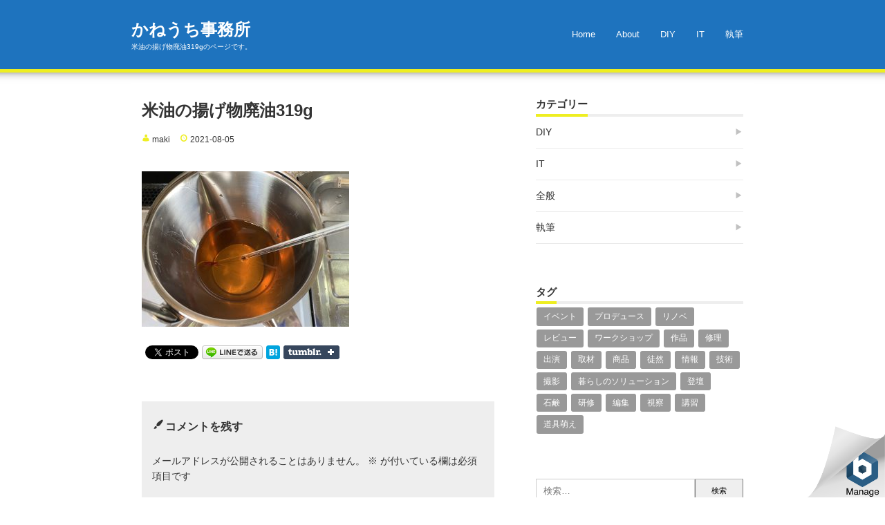

--- FILE ---
content_type: text/html; charset=UTF-8
request_url: https://www.kaneuchi-office.jp/archives/1222/%E7%B1%B3%E6%B2%B9%E3%81%AE%E6%8F%9A%E3%81%92%E7%89%A9%E5%BB%83%E6%B2%B9319g-2
body_size: 12728
content:
<!DOCTYPE html>
<html lang="ja" prefix="og: https://ogp.me/ns#">
<head>
<meta charset="UTF-8"/>
<meta name="viewport" content="width=device-width,initial-scale=1"/>
<title>米油の揚げ物廃油319g | かねうち事務所</title>

		<!-- All in One SEO 4.1.5.3 -->
		<meta name="description" content="米油の揚げ物廃油319g"/>
		<meta name="robots" content="max-image-preview:large"/>
		<meta property="og:locale" content="ja_JP"/>
		<meta property="og:site_name" content="かねうち事務所 | Play loud, sing beautifully!!"/>
		<meta property="og:type" content="article"/>
		<meta property="og:title" content="米油の揚げ物廃油319g | かねうち事務所"/>
		<meta property="article:published_time" content="2021-08-05T14:56:03+00:00"/>
		<meta property="article:modified_time" content="2021-08-05T14:56:03+00:00"/>
		<meta name="twitter:card" content="summary"/>
		<meta name="twitter:domain" content="www.kaneuchi-office.jp"/>
		<meta name="twitter:title" content="米油の揚げ物廃油319g | かねうち事務所"/>
		<script type="application/ld+json" class="aioseo-schema">
			{"@context":"https:\/\/schema.org","@graph":[{"@type":"WebSite","@id":"https:\/\/www.kaneuchi-office.jp\/#website","url":"https:\/\/www.kaneuchi-office.jp\/","name":"\u304b\u306d\u3046\u3061\u4e8b\u52d9\u6240","description":"Play loud, sing beautifully!!","inLanguage":"ja","publisher":{"@id":"https:\/\/www.kaneuchi-office.jp\/#organization"}},{"@type":"Organization","@id":"https:\/\/www.kaneuchi-office.jp\/#organization","name":"\u304b\u306d\u3046\u3061\u4e8b\u52d9\u6240","url":"https:\/\/www.kaneuchi-office.jp\/"},{"@type":"BreadcrumbList","@id":"https:\/\/www.kaneuchi-office.jp\/archives\/1222\/%e7%b1%b3%e6%b2%b9%e3%81%ae%e6%8f%9a%e3%81%92%e7%89%a9%e5%bb%83%e6%b2%b9319g-2#breadcrumblist","itemListElement":[{"@type":"ListItem","@id":"https:\/\/www.kaneuchi-office.jp\/#listItem","position":1,"item":{"@type":"WebPage","@id":"https:\/\/www.kaneuchi-office.jp\/","name":"\u30db\u30fc\u30e0","description":"Play loud, sing beautifully!!","url":"https:\/\/www.kaneuchi-office.jp\/"},"nextItem":"https:\/\/www.kaneuchi-office.jp\/archives\/1222\/%e7%b1%b3%e6%b2%b9%e3%81%ae%e6%8f%9a%e3%81%92%e7%89%a9%e5%bb%83%e6%b2%b9319g-2#listItem"},{"@type":"ListItem","@id":"https:\/\/www.kaneuchi-office.jp\/archives\/1222\/%e7%b1%b3%e6%b2%b9%e3%81%ae%e6%8f%9a%e3%81%92%e7%89%a9%e5%bb%83%e6%b2%b9319g-2#listItem","position":2,"item":{"@type":"WebPage","@id":"https:\/\/www.kaneuchi-office.jp\/archives\/1222\/%e7%b1%b3%e6%b2%b9%e3%81%ae%e6%8f%9a%e3%81%92%e7%89%a9%e5%bb%83%e6%b2%b9319g-2","name":"\u7c73\u6cb9\u306e\u63da\u3052\u7269\u5ec3\u6cb9319g","description":"\u7c73\u6cb9\u306e\u63da\u3052\u7269\u5ec3\u6cb9319g","url":"https:\/\/www.kaneuchi-office.jp\/archives\/1222\/%e7%b1%b3%e6%b2%b9%e3%81%ae%e6%8f%9a%e3%81%92%e7%89%a9%e5%bb%83%e6%b2%b9319g-2"},"previousItem":"https:\/\/www.kaneuchi-office.jp\/#listItem"}]},{"@type":"Person","@id":"https:\/\/www.kaneuchi-office.jp\/archives\/author\/maki#author","url":"https:\/\/www.kaneuchi-office.jp\/archives\/author\/maki","name":"Maki Kaneuchi","image":{"@type":"ImageObject","@id":"https:\/\/www.kaneuchi-office.jp\/archives\/1222\/%e7%b1%b3%e6%b2%b9%e3%81%ae%e6%8f%9a%e3%81%92%e7%89%a9%e5%bb%83%e6%b2%b9319g-2#authorImage","url":"https:\/\/secure.gravatar.com\/avatar\/9150fe7eb4016b5d76f3af746488f87e?s=96&d=mm&r=g","width":96,"height":96,"caption":"Maki Kaneuchi"}},{"@type":"ItemPage","@id":"https:\/\/www.kaneuchi-office.jp\/archives\/1222\/%e7%b1%b3%e6%b2%b9%e3%81%ae%e6%8f%9a%e3%81%92%e7%89%a9%e5%bb%83%e6%b2%b9319g-2#itempage","url":"https:\/\/www.kaneuchi-office.jp\/archives\/1222\/%e7%b1%b3%e6%b2%b9%e3%81%ae%e6%8f%9a%e3%81%92%e7%89%a9%e5%bb%83%e6%b2%b9319g-2","name":"\u7c73\u6cb9\u306e\u63da\u3052\u7269\u5ec3\u6cb9319g | \u304b\u306d\u3046\u3061\u4e8b\u52d9\u6240","description":"\u7c73\u6cb9\u306e\u63da\u3052\u7269\u5ec3\u6cb9319g","inLanguage":"ja","isPartOf":{"@id":"https:\/\/www.kaneuchi-office.jp\/#website"},"breadcrumb":{"@id":"https:\/\/www.kaneuchi-office.jp\/archives\/1222\/%e7%b1%b3%e6%b2%b9%e3%81%ae%e6%8f%9a%e3%81%92%e7%89%a9%e5%bb%83%e6%b2%b9319g-2#breadcrumblist"},"author":"https:\/\/www.kaneuchi-office.jp\/archives\/author\/maki#author","creator":"https:\/\/www.kaneuchi-office.jp\/archives\/author\/maki#author","datePublished":"2021-08-05T14:56:03+09:00","dateModified":"2021-08-05T14:56:03+09:00"}]}
		</script>
		<!-- All in One SEO -->

<link rel="alternate" type="application/rss+xml" title="かねうち事務所 &raquo; フィード" href="https://www.kaneuchi-office.jp/feed"/>
<link rel="alternate" type="application/rss+xml" title="かねうち事務所 &raquo; コメントフィード" href="https://www.kaneuchi-office.jp/comments/feed"/>
<link rel="alternate" type="application/rss+xml" title="かねうち事務所 &raquo; 米油の揚げ物廃油319g のコメントのフィード" href="https://www.kaneuchi-office.jp/archives/1222/%e7%b1%b3%e6%b2%b9%e3%81%ae%e6%8f%9a%e3%81%92%e7%89%a9%e5%bb%83%e6%b2%b9319g-2/feed"/>
		<!-- This site uses the Google Analytics by MonsterInsights plugin v8.10.0 - Using Analytics tracking - https://www.monsterinsights.com/ -->
		<!-- Note: MonsterInsights is not currently configured on this site. The site owner needs to authenticate with Google Analytics in the MonsterInsights settings panel. -->
					<!-- No UA code set -->
				<!-- / Google Analytics by MonsterInsights -->
		<script type="text/javascript">window._wpemojiSettings={"baseUrl":"https:\/\/s.w.org\/images\/core\/emoji\/14.0.0\/72x72\/","ext":".png","svgUrl":"https:\/\/s.w.org\/images\/core\/emoji\/14.0.0\/svg\/","svgExt":".svg","source":{"concatemoji":"https:\/\/www.kaneuchi-office.jp\/wp-includes\/js\/wp-emoji-release.min.js?ver=6.2.8"}};!function(e,a,t){var n,r,o,i=a.createElement("canvas"),p=i.getContext&&i.getContext("2d");function s(e,t){p.clearRect(0,0,i.width,i.height),p.fillText(e,0,0);e=i.toDataURL();return p.clearRect(0,0,i.width,i.height),p.fillText(t,0,0),e===i.toDataURL()}function c(e){var t=a.createElement("script");t.src=e,t.defer=t.type="text/javascript",a.getElementsByTagName("head")[0].appendChild(t)}for(o=Array("flag","emoji"),t.supports={everything:!0,everythingExceptFlag:!0},r=0;r<o.length;r++)t.supports[o[r]]=function(e){if(p&&p.fillText)switch(p.textBaseline="top",p.font="600 32px Arial",e){case"flag":return s("\ud83c\udff3\ufe0f\u200d\u26a7\ufe0f","\ud83c\udff3\ufe0f\u200b\u26a7\ufe0f")?!1:!s("\ud83c\uddfa\ud83c\uddf3","\ud83c\uddfa\u200b\ud83c\uddf3")&&!s("\ud83c\udff4\udb40\udc67\udb40\udc62\udb40\udc65\udb40\udc6e\udb40\udc67\udb40\udc7f","\ud83c\udff4\u200b\udb40\udc67\u200b\udb40\udc62\u200b\udb40\udc65\u200b\udb40\udc6e\u200b\udb40\udc67\u200b\udb40\udc7f");case"emoji":return!s("\ud83e\udef1\ud83c\udffb\u200d\ud83e\udef2\ud83c\udfff","\ud83e\udef1\ud83c\udffb\u200b\ud83e\udef2\ud83c\udfff")}return!1}(o[r]),t.supports.everything=t.supports.everything&&t.supports[o[r]],"flag"!==o[r]&&(t.supports.everythingExceptFlag=t.supports.everythingExceptFlag&&t.supports[o[r]]);t.supports.everythingExceptFlag=t.supports.everythingExceptFlag&&!t.supports.flag,t.DOMReady=!1,t.readyCallback=function(){t.DOMReady=!0},t.supports.everything||(n=function(){t.readyCallback()},a.addEventListener?(a.addEventListener("DOMContentLoaded",n,!1),e.addEventListener("load",n,!1)):(e.attachEvent("onload",n),a.attachEvent("onreadystatechange",function(){"complete"===a.readyState&&t.readyCallback()})),(e=t.source||{}).concatemoji?c(e.concatemoji):e.wpemoji&&e.twemoji&&(c(e.twemoji),c(e.wpemoji)))}(window,document,window._wpemojiSettings);</script>
<style type="text/css">
img.wp-smiley,
img.emoji {
	display: inline !important;
	border: none !important;
	box-shadow: none !important;
	height: 1em !important;
	width: 1em !important;
	margin: 0 0.07em !important;
	vertical-align: -0.1em !important;
	background: none !important;
	padding: 0 !important;
}
</style>
	<link rel='stylesheet' id='wp-block-library-css' href='https://www.kaneuchi-office.jp/wp-includes/css/dist/block-library/style.min.css?ver=6.2.8' type='text/css' media='all'/>
<link rel='stylesheet' id='classic-theme-styles-css' href='https://www.kaneuchi-office.jp/wp-includes/css/classic-themes.min.css?ver=6.2.8' type='text/css' media='all'/>
<style id='global-styles-inline-css' type='text/css'>
body{--wp--preset--color--black: #000000;--wp--preset--color--cyan-bluish-gray: #abb8c3;--wp--preset--color--white: #ffffff;--wp--preset--color--pale-pink: #f78da7;--wp--preset--color--vivid-red: #cf2e2e;--wp--preset--color--luminous-vivid-orange: #ff6900;--wp--preset--color--luminous-vivid-amber: #fcb900;--wp--preset--color--light-green-cyan: #7bdcb5;--wp--preset--color--vivid-green-cyan: #00d084;--wp--preset--color--pale-cyan-blue: #8ed1fc;--wp--preset--color--vivid-cyan-blue: #0693e3;--wp--preset--color--vivid-purple: #9b51e0;--wp--preset--gradient--vivid-cyan-blue-to-vivid-purple: linear-gradient(135deg,rgba(6,147,227,1) 0%,rgb(155,81,224) 100%);--wp--preset--gradient--light-green-cyan-to-vivid-green-cyan: linear-gradient(135deg,rgb(122,220,180) 0%,rgb(0,208,130) 100%);--wp--preset--gradient--luminous-vivid-amber-to-luminous-vivid-orange: linear-gradient(135deg,rgba(252,185,0,1) 0%,rgba(255,105,0,1) 100%);--wp--preset--gradient--luminous-vivid-orange-to-vivid-red: linear-gradient(135deg,rgba(255,105,0,1) 0%,rgb(207,46,46) 100%);--wp--preset--gradient--very-light-gray-to-cyan-bluish-gray: linear-gradient(135deg,rgb(238,238,238) 0%,rgb(169,184,195) 100%);--wp--preset--gradient--cool-to-warm-spectrum: linear-gradient(135deg,rgb(74,234,220) 0%,rgb(151,120,209) 20%,rgb(207,42,186) 40%,rgb(238,44,130) 60%,rgb(251,105,98) 80%,rgb(254,248,76) 100%);--wp--preset--gradient--blush-light-purple: linear-gradient(135deg,rgb(255,206,236) 0%,rgb(152,150,240) 100%);--wp--preset--gradient--blush-bordeaux: linear-gradient(135deg,rgb(254,205,165) 0%,rgb(254,45,45) 50%,rgb(107,0,62) 100%);--wp--preset--gradient--luminous-dusk: linear-gradient(135deg,rgb(255,203,112) 0%,rgb(199,81,192) 50%,rgb(65,88,208) 100%);--wp--preset--gradient--pale-ocean: linear-gradient(135deg,rgb(255,245,203) 0%,rgb(182,227,212) 50%,rgb(51,167,181) 100%);--wp--preset--gradient--electric-grass: linear-gradient(135deg,rgb(202,248,128) 0%,rgb(113,206,126) 100%);--wp--preset--gradient--midnight: linear-gradient(135deg,rgb(2,3,129) 0%,rgb(40,116,252) 100%);--wp--preset--duotone--dark-grayscale: url('#wp-duotone-dark-grayscale');--wp--preset--duotone--grayscale: url('#wp-duotone-grayscale');--wp--preset--duotone--purple-yellow: url('#wp-duotone-purple-yellow');--wp--preset--duotone--blue-red: url('#wp-duotone-blue-red');--wp--preset--duotone--midnight: url('#wp-duotone-midnight');--wp--preset--duotone--magenta-yellow: url('#wp-duotone-magenta-yellow');--wp--preset--duotone--purple-green: url('#wp-duotone-purple-green');--wp--preset--duotone--blue-orange: url('#wp-duotone-blue-orange');--wp--preset--font-size--small: 13px;--wp--preset--font-size--medium: 20px;--wp--preset--font-size--large: 36px;--wp--preset--font-size--x-large: 42px;--wp--preset--spacing--20: 0.44rem;--wp--preset--spacing--30: 0.67rem;--wp--preset--spacing--40: 1rem;--wp--preset--spacing--50: 1.5rem;--wp--preset--spacing--60: 2.25rem;--wp--preset--spacing--70: 3.38rem;--wp--preset--spacing--80: 5.06rem;--wp--preset--shadow--natural: 6px 6px 9px rgba(0, 0, 0, 0.2);--wp--preset--shadow--deep: 12px 12px 50px rgba(0, 0, 0, 0.4);--wp--preset--shadow--sharp: 6px 6px 0px rgba(0, 0, 0, 0.2);--wp--preset--shadow--outlined: 6px 6px 0px -3px rgba(255, 255, 255, 1), 6px 6px rgba(0, 0, 0, 1);--wp--preset--shadow--crisp: 6px 6px 0px rgba(0, 0, 0, 1);}:where(.is-layout-flex){gap: 0.5em;}body .is-layout-flow > .alignleft{float: left;margin-inline-start: 0;margin-inline-end: 2em;}body .is-layout-flow > .alignright{float: right;margin-inline-start: 2em;margin-inline-end: 0;}body .is-layout-flow > .aligncenter{margin-left: auto !important;margin-right: auto !important;}body .is-layout-constrained > .alignleft{float: left;margin-inline-start: 0;margin-inline-end: 2em;}body .is-layout-constrained > .alignright{float: right;margin-inline-start: 2em;margin-inline-end: 0;}body .is-layout-constrained > .aligncenter{margin-left: auto !important;margin-right: auto !important;}body .is-layout-constrained > :where(:not(.alignleft):not(.alignright):not(.alignfull)){max-width: var(--wp--style--global--content-size);margin-left: auto !important;margin-right: auto !important;}body .is-layout-constrained > .alignwide{max-width: var(--wp--style--global--wide-size);}body .is-layout-flex{display: flex;}body .is-layout-flex{flex-wrap: wrap;align-items: center;}body .is-layout-flex > *{margin: 0;}:where(.wp-block-columns.is-layout-flex){gap: 2em;}.has-black-color{color: var(--wp--preset--color--black) !important;}.has-cyan-bluish-gray-color{color: var(--wp--preset--color--cyan-bluish-gray) !important;}.has-white-color{color: var(--wp--preset--color--white) !important;}.has-pale-pink-color{color: var(--wp--preset--color--pale-pink) !important;}.has-vivid-red-color{color: var(--wp--preset--color--vivid-red) !important;}.has-luminous-vivid-orange-color{color: var(--wp--preset--color--luminous-vivid-orange) !important;}.has-luminous-vivid-amber-color{color: var(--wp--preset--color--luminous-vivid-amber) !important;}.has-light-green-cyan-color{color: var(--wp--preset--color--light-green-cyan) !important;}.has-vivid-green-cyan-color{color: var(--wp--preset--color--vivid-green-cyan) !important;}.has-pale-cyan-blue-color{color: var(--wp--preset--color--pale-cyan-blue) !important;}.has-vivid-cyan-blue-color{color: var(--wp--preset--color--vivid-cyan-blue) !important;}.has-vivid-purple-color{color: var(--wp--preset--color--vivid-purple) !important;}.has-black-background-color{background-color: var(--wp--preset--color--black) !important;}.has-cyan-bluish-gray-background-color{background-color: var(--wp--preset--color--cyan-bluish-gray) !important;}.has-white-background-color{background-color: var(--wp--preset--color--white) !important;}.has-pale-pink-background-color{background-color: var(--wp--preset--color--pale-pink) !important;}.has-vivid-red-background-color{background-color: var(--wp--preset--color--vivid-red) !important;}.has-luminous-vivid-orange-background-color{background-color: var(--wp--preset--color--luminous-vivid-orange) !important;}.has-luminous-vivid-amber-background-color{background-color: var(--wp--preset--color--luminous-vivid-amber) !important;}.has-light-green-cyan-background-color{background-color: var(--wp--preset--color--light-green-cyan) !important;}.has-vivid-green-cyan-background-color{background-color: var(--wp--preset--color--vivid-green-cyan) !important;}.has-pale-cyan-blue-background-color{background-color: var(--wp--preset--color--pale-cyan-blue) !important;}.has-vivid-cyan-blue-background-color{background-color: var(--wp--preset--color--vivid-cyan-blue) !important;}.has-vivid-purple-background-color{background-color: var(--wp--preset--color--vivid-purple) !important;}.has-black-border-color{border-color: var(--wp--preset--color--black) !important;}.has-cyan-bluish-gray-border-color{border-color: var(--wp--preset--color--cyan-bluish-gray) !important;}.has-white-border-color{border-color: var(--wp--preset--color--white) !important;}.has-pale-pink-border-color{border-color: var(--wp--preset--color--pale-pink) !important;}.has-vivid-red-border-color{border-color: var(--wp--preset--color--vivid-red) !important;}.has-luminous-vivid-orange-border-color{border-color: var(--wp--preset--color--luminous-vivid-orange) !important;}.has-luminous-vivid-amber-border-color{border-color: var(--wp--preset--color--luminous-vivid-amber) !important;}.has-light-green-cyan-border-color{border-color: var(--wp--preset--color--light-green-cyan) !important;}.has-vivid-green-cyan-border-color{border-color: var(--wp--preset--color--vivid-green-cyan) !important;}.has-pale-cyan-blue-border-color{border-color: var(--wp--preset--color--pale-cyan-blue) !important;}.has-vivid-cyan-blue-border-color{border-color: var(--wp--preset--color--vivid-cyan-blue) !important;}.has-vivid-purple-border-color{border-color: var(--wp--preset--color--vivid-purple) !important;}.has-vivid-cyan-blue-to-vivid-purple-gradient-background{background: var(--wp--preset--gradient--vivid-cyan-blue-to-vivid-purple) !important;}.has-light-green-cyan-to-vivid-green-cyan-gradient-background{background: var(--wp--preset--gradient--light-green-cyan-to-vivid-green-cyan) !important;}.has-luminous-vivid-amber-to-luminous-vivid-orange-gradient-background{background: var(--wp--preset--gradient--luminous-vivid-amber-to-luminous-vivid-orange) !important;}.has-luminous-vivid-orange-to-vivid-red-gradient-background{background: var(--wp--preset--gradient--luminous-vivid-orange-to-vivid-red) !important;}.has-very-light-gray-to-cyan-bluish-gray-gradient-background{background: var(--wp--preset--gradient--very-light-gray-to-cyan-bluish-gray) !important;}.has-cool-to-warm-spectrum-gradient-background{background: var(--wp--preset--gradient--cool-to-warm-spectrum) !important;}.has-blush-light-purple-gradient-background{background: var(--wp--preset--gradient--blush-light-purple) !important;}.has-blush-bordeaux-gradient-background{background: var(--wp--preset--gradient--blush-bordeaux) !important;}.has-luminous-dusk-gradient-background{background: var(--wp--preset--gradient--luminous-dusk) !important;}.has-pale-ocean-gradient-background{background: var(--wp--preset--gradient--pale-ocean) !important;}.has-electric-grass-gradient-background{background: var(--wp--preset--gradient--electric-grass) !important;}.has-midnight-gradient-background{background: var(--wp--preset--gradient--midnight) !important;}.has-small-font-size{font-size: var(--wp--preset--font-size--small) !important;}.has-medium-font-size{font-size: var(--wp--preset--font-size--medium) !important;}.has-large-font-size{font-size: var(--wp--preset--font-size--large) !important;}.has-x-large-font-size{font-size: var(--wp--preset--font-size--x-large) !important;}
.wp-block-navigation a:where(:not(.wp-element-button)){color: inherit;}
:where(.wp-block-columns.is-layout-flex){gap: 2em;}
.wp-block-pullquote{font-size: 1.5em;line-height: 1.6;}
</style>
<link rel='stylesheet' id='bunnypresslite_style-css' href='https://www.kaneuchi-office.jp/wp-content/themes/bunnypresslite/css/firstveiw.css?ver=6.2.8' type='text/css' media='all'/>
<link rel='stylesheet' id='bunnypresslite_header-menu-css' href='https://www.kaneuchi-office.jp/wp-content/themes/bunnypresslite/css/header_menu.css?ver=6.2.8' type='text/css' media='all'/>
<link rel='stylesheet' id='totop-css' href='https://www.kaneuchi-office.jp/wp-content/themes/bunnypresslite/css/totop.css?ver=6.2.8' type='text/css' media='all'/>
<link rel='stylesheet' id='dashicons-css' href='https://www.kaneuchi-office.jp/wp-includes/css/dashicons.min.css?ver=6.2.8' type='text/css' media='all'/>
<link rel='stylesheet' id='bunnypresslite_style_fw-css' href='https://www.kaneuchi-office.jp/wp-content/themes/bunnypresslite/css/fw3.css?ver=6.2.8' type='text/css' media='all'/>
<script type='text/javascript' src='https://www.kaneuchi-office.jp/wp-includes/js/jquery/jquery.min.js?ver=3.6.4' id='jquery-core-js'></script>
<script type='text/javascript' src='https://www.kaneuchi-office.jp/wp-includes/js/jquery/jquery-migrate.min.js?ver=3.4.0' id='jquery-migrate-js'></script>
<script type='text/javascript' src='https://www.kaneuchi-office.jp/wp-content/themes/bunnypresslite/js/index.js?ver=6.2.8' id='bunnypresslite_script_js-js'></script>
<link rel="https://api.w.org/" href="https://www.kaneuchi-office.jp/wp-json/"/><link rel="alternate" type="application/json" href="https://www.kaneuchi-office.jp/wp-json/wp/v2/media/1230"/><link rel="EditURI" type="application/rsd+xml" title="RSD" href="https://www.kaneuchi-office.jp/xmlrpc.php?rsd"/>
<link rel="wlwmanifest" type="application/wlwmanifest+xml" href="https://www.kaneuchi-office.jp/wp-includes/wlwmanifest.xml"/>
<meta name="generator" content="WordPress 6.2.8"/>
<link rel='shortlink' href='https://www.kaneuchi-office.jp/?p=1230'/>
<link rel="alternate" type="application/json+oembed" href="https://www.kaneuchi-office.jp/wp-json/oembed/1.0/embed?url=https%3A%2F%2Fwww.kaneuchi-office.jp%2Farchives%2F1222%2F%25e7%25b1%25b3%25e6%25b2%25b9%25e3%2581%25ae%25e6%258f%259a%25e3%2581%2592%25e7%2589%25a9%25e5%25bb%2583%25e6%25b2%25b9319g-2"/>
<link rel="alternate" type="text/xml+oembed" href="https://www.kaneuchi-office.jp/wp-json/oembed/1.0/embed?url=https%3A%2F%2Fwww.kaneuchi-office.jp%2Farchives%2F1222%2F%25e7%25b1%25b3%25e6%25b2%25b9%25e3%2581%25ae%25e6%258f%259a%25e3%2581%2592%25e7%2589%25a9%25e5%25bb%2583%25e6%25b2%25b9319g-2&#038;format=xml"/>
<meta name="generator" content="BunnyPressLite 1.0.9"/>

<!-- BEGIN: WP Social Bookmarking Light HEAD -->

<script type="text/javascript" src="//platform.tumblr.com/v1/share.js"></script>

<script>(function(d,s,id){var js,fjs=d.getElementsByTagName(s)[0];if(d.getElementById(id))return;js=d.createElement(s);js.id=id;js.src="//connect.facebook.net/en_JP/sdk.js#xfbml=1&version=v2.7";fjs.parentNode.insertBefore(js,fjs);}(document,'script','facebook-jssdk'));</script>

<style type="text/css">
    .wp_social_bookmarking_light{
    border: 0 !important;
    padding: 10px 0 20px 0 !important;
    margin: 0 !important;
}
.wp_social_bookmarking_light div{
    float: left !important;
    border: 0 !important;
    padding: 0 !important;
    margin: 0 5px 0px 0 !important;
    min-height: 30px !important;
    line-height: 18px !important;
    text-indent: 0 !important;
}
.wp_social_bookmarking_light img{
    border: 0 !important;
    padding: 0;
    margin: 0;
    vertical-align: top !important;
}
.wp_social_bookmarking_light_clear{
    clear: both !important;
}
#fb-root{
    display: none;
}
.wsbl_facebook_like iframe{
    max-width: none !important;
}
.wsbl_pinterest a{
    border: 0px !important;
}
</style>
<!-- END: WP Social Bookmarking Light HEAD -->
<style>body{font-family:sans-serif;font-size:14px}.bunnypresslite_desc{font-size:10px}.sitename{font-size:24px;}#header{width:200px;padding:15px 0}@media screen and (max-width: 560px){body{font-size:14px}.sitename{font-size:20px}}body,.comment-author-link a,.looptext,.looptext a,span.author a,#sidebar a,.bunnypresslite_relpost a,.sitename a,.bunnypresslite_desc,.sitename a:hover,.bunnypresslite_bc a,.singlecat a,.metaauthor a,.older a,.newer a,.pagination a,span.page-link{color:#333333;}a{color:#0066cc;}a:hover{color:#cc0000;}.tagcloud a:hover,.taglist a:hover,.form-submit input,.editlink_comment a{background:#0066cc;}.editlink_comment a:hover,.form-submit input:hover {background:#cc0000;}.widget_recent_entries ul li a,.bunnypresslite_imgpostlist ul li a,.widget_archive ul li a,.widget_categories ul li a,.widget_meta ul li a,ul#recentcomments li{border-bottom:1px solid rgba(51,51,51,.1);}.sitename a{padding:4px 0;}.footer .widget_recent_entries ul li a,.footer .bunnypresslite_imgpostlist ul li a,.footer .widget_archive ul li a,.footer .widget_categories ul li a,.footer .widget_meta ul li a,.footer ul#recentcomments li{border-bottom:1px dashed rgba(255,255,255,.2);}@media screen and (max-width: 560px){.sitename a{padding:0em 0;}.footermenu ul li{background:rgba(255,255,255,.1);border-bottom:1px solid rgba(255,255,255,.3);}.footermenu ul{border-top:1px solid rgba(255,255,255,.3);}}.sitename a,.sitename a:hover,.bunnypresslite_desc,ul.navi li a,.bunnypresslite_dm_menu{color:#fff;}.bar{background:#fff;}.footer,.footerwidget ul li{color:#ffffff;}.footer a,.footer ul li a{color:#ffffff;}.footer a:hover { color:#ffffff;}body{background:#fff}header{border-bottom:5px solid #eeee22;}.bunnypresslite_2line:before,#main h4:before{border-bottom:4px solid #eeee22;}.listpageh1 h1,.listpageh1 h2{border-bottom:6px solid #eeee22;}#main article h2:after,#main article h3:after,.footer h4:before{background: #eeee22;}.breadcrumb_home:before,.author_panel,.singlecat a:before,.metacat:before,.metaauthor:before,.metacomment:before,.modifi:before,.publish:before{color:#eeee22;}.footer{background:#1e73be}header{background:#1e73be}.width900{max-width:900px;margin:0 auto}</style>
</head>
<body id="bunnypresslite_top" class="attachment attachment-template-default single single-attachment postid-1230 attachmentid-1230 attachment-jpeg">
<svg xmlns="http://www.w3.org/2000/svg" viewBox="0 0 0 0" width="0" height="0" focusable="false" role="none" style="visibility: hidden; position: absolute; left: -9999px; overflow: hidden;"><defs><filter id="wp-duotone-dark-grayscale"><feColorMatrix color-interpolation-filters="sRGB" type="matrix" values=" .299 .587 .114 0 0 .299 .587 .114 0 0 .299 .587 .114 0 0 .299 .587 .114 0 0 "/><feComponentTransfer color-interpolation-filters="sRGB"><feFuncR type="table" tableValues="0 0.49803921568627"/><feFuncG type="table" tableValues="0 0.49803921568627"/><feFuncB type="table" tableValues="0 0.49803921568627"/><feFuncA type="table" tableValues="1 1"/></feComponentTransfer><feComposite in2="SourceGraphic" operator="in"/></filter></defs></svg><svg xmlns="http://www.w3.org/2000/svg" viewBox="0 0 0 0" width="0" height="0" focusable="false" role="none" style="visibility: hidden; position: absolute; left: -9999px; overflow: hidden;"><defs><filter id="wp-duotone-grayscale"><feColorMatrix color-interpolation-filters="sRGB" type="matrix" values=" .299 .587 .114 0 0 .299 .587 .114 0 0 .299 .587 .114 0 0 .299 .587 .114 0 0 "/><feComponentTransfer color-interpolation-filters="sRGB"><feFuncR type="table" tableValues="0 1"/><feFuncG type="table" tableValues="0 1"/><feFuncB type="table" tableValues="0 1"/><feFuncA type="table" tableValues="1 1"/></feComponentTransfer><feComposite in2="SourceGraphic" operator="in"/></filter></defs></svg><svg xmlns="http://www.w3.org/2000/svg" viewBox="0 0 0 0" width="0" height="0" focusable="false" role="none" style="visibility: hidden; position: absolute; left: -9999px; overflow: hidden;"><defs><filter id="wp-duotone-purple-yellow"><feColorMatrix color-interpolation-filters="sRGB" type="matrix" values=" .299 .587 .114 0 0 .299 .587 .114 0 0 .299 .587 .114 0 0 .299 .587 .114 0 0 "/><feComponentTransfer color-interpolation-filters="sRGB"><feFuncR type="table" tableValues="0.54901960784314 0.98823529411765"/><feFuncG type="table" tableValues="0 1"/><feFuncB type="table" tableValues="0.71764705882353 0.25490196078431"/><feFuncA type="table" tableValues="1 1"/></feComponentTransfer><feComposite in2="SourceGraphic" operator="in"/></filter></defs></svg><svg xmlns="http://www.w3.org/2000/svg" viewBox="0 0 0 0" width="0" height="0" focusable="false" role="none" style="visibility: hidden; position: absolute; left: -9999px; overflow: hidden;"><defs><filter id="wp-duotone-blue-red"><feColorMatrix color-interpolation-filters="sRGB" type="matrix" values=" .299 .587 .114 0 0 .299 .587 .114 0 0 .299 .587 .114 0 0 .299 .587 .114 0 0 "/><feComponentTransfer color-interpolation-filters="sRGB"><feFuncR type="table" tableValues="0 1"/><feFuncG type="table" tableValues="0 0.27843137254902"/><feFuncB type="table" tableValues="0.5921568627451 0.27843137254902"/><feFuncA type="table" tableValues="1 1"/></feComponentTransfer><feComposite in2="SourceGraphic" operator="in"/></filter></defs></svg><svg xmlns="http://www.w3.org/2000/svg" viewBox="0 0 0 0" width="0" height="0" focusable="false" role="none" style="visibility: hidden; position: absolute; left: -9999px; overflow: hidden;"><defs><filter id="wp-duotone-midnight"><feColorMatrix color-interpolation-filters="sRGB" type="matrix" values=" .299 .587 .114 0 0 .299 .587 .114 0 0 .299 .587 .114 0 0 .299 .587 .114 0 0 "/><feComponentTransfer color-interpolation-filters="sRGB"><feFuncR type="table" tableValues="0 0"/><feFuncG type="table" tableValues="0 0.64705882352941"/><feFuncB type="table" tableValues="0 1"/><feFuncA type="table" tableValues="1 1"/></feComponentTransfer><feComposite in2="SourceGraphic" operator="in"/></filter></defs></svg><svg xmlns="http://www.w3.org/2000/svg" viewBox="0 0 0 0" width="0" height="0" focusable="false" role="none" style="visibility: hidden; position: absolute; left: -9999px; overflow: hidden;"><defs><filter id="wp-duotone-magenta-yellow"><feColorMatrix color-interpolation-filters="sRGB" type="matrix" values=" .299 .587 .114 0 0 .299 .587 .114 0 0 .299 .587 .114 0 0 .299 .587 .114 0 0 "/><feComponentTransfer color-interpolation-filters="sRGB"><feFuncR type="table" tableValues="0.78039215686275 1"/><feFuncG type="table" tableValues="0 0.94901960784314"/><feFuncB type="table" tableValues="0.35294117647059 0.47058823529412"/><feFuncA type="table" tableValues="1 1"/></feComponentTransfer><feComposite in2="SourceGraphic" operator="in"/></filter></defs></svg><svg xmlns="http://www.w3.org/2000/svg" viewBox="0 0 0 0" width="0" height="0" focusable="false" role="none" style="visibility: hidden; position: absolute; left: -9999px; overflow: hidden;"><defs><filter id="wp-duotone-purple-green"><feColorMatrix color-interpolation-filters="sRGB" type="matrix" values=" .299 .587 .114 0 0 .299 .587 .114 0 0 .299 .587 .114 0 0 .299 .587 .114 0 0 "/><feComponentTransfer color-interpolation-filters="sRGB"><feFuncR type="table" tableValues="0.65098039215686 0.40392156862745"/><feFuncG type="table" tableValues="0 1"/><feFuncB type="table" tableValues="0.44705882352941 0.4"/><feFuncA type="table" tableValues="1 1"/></feComponentTransfer><feComposite in2="SourceGraphic" operator="in"/></filter></defs></svg><svg xmlns="http://www.w3.org/2000/svg" viewBox="0 0 0 0" width="0" height="0" focusable="false" role="none" style="visibility: hidden; position: absolute; left: -9999px; overflow: hidden;"><defs><filter id="wp-duotone-blue-orange"><feColorMatrix color-interpolation-filters="sRGB" type="matrix" values=" .299 .587 .114 0 0 .299 .587 .114 0 0 .299 .587 .114 0 0 .299 .587 .114 0 0 "/><feComponentTransfer color-interpolation-filters="sRGB"><feFuncR type="table" tableValues="0.098039215686275 1"/><feFuncG type="table" tableValues="0 0.66274509803922"/><feFuncB type="table" tableValues="0.84705882352941 0.41960784313725"/><feFuncA type="table" tableValues="1 1"/></feComponentTransfer><feComposite in2="SourceGraphic" operator="in"/></filter></defs></svg><a class="skip-link screen-reader-text" href="#main">コンテンツへスキップ</a>
<div>
<header>
<div class="bunnypresslite_header width900">
	<div id="header" itemscope itemtype="https://schema.org/Organization">
	<div class="sitename" itemprop="name"><a href="https://www.kaneuchi-office.jp/" title="かねうち事務所"><span class="siteicon">かねうち事務所</span></a></div><div class="bunnypresslite_desc">米油の揚げ物廃油319gのページです。</div>	</div>
	
			<div class="headermenublock">

			<input type="checkbox" class="bunnypresslite_check" id="checkeds">
			<label class="bunnypresslite_dm" for="checkeds">
				<span class="bar top"></span>
				<span class="bar middle"></span>
				<span class="bar bottom"></span>
				<span class="bunnypresslite_dm_menu">MENU</span>
			</label>
			<label class="bunnypresslite_close" for="checkeds"></label>
			<nav class="header_navi"><ul class="navi"><li id="menu-item-121" class="menu-item menu-item-type-custom menu-item-object-custom menu-item-home menu-item-121"><a href="http://www.kaneuchi-office.jp/">Home</a></li>
<li id="menu-item-122" class="menu-item menu-item-type-post_type menu-item-object-page menu-item-122"><a href="https://www.kaneuchi-office.jp/sample-page">About</a></li>
<li id="menu-item-134" class="menu-item menu-item-type-taxonomy menu-item-object-category menu-item-134"><a href="https://www.kaneuchi-office.jp/archives/category/diy">DIY</a></li>
<li id="menu-item-136" class="menu-item menu-item-type-taxonomy menu-item-object-category menu-item-136"><a href="https://www.kaneuchi-office.jp/archives/category/it">IT</a></li>
<li id="menu-item-328" class="menu-item menu-item-type-taxonomy menu-item-object-category menu-item-328"><a href="https://www.kaneuchi-office.jp/archives/category/%e5%9f%b7%e7%ad%86">執筆</a></li>
</ul></nav>		</div>
		
</div>
</header>

<div class="sitebody">
<div class="width900">
</div>
<div class="inbody width900">
	<div id="main" class="right_content"><div class="contents">
		<div id="post-1230" class="post post-1230 attachment type-attachment status-inherit hentry">
		<article itemscope itemtype="https://schema.org/Article">
		<meta itemprop="mainEntityOfPage" content="https://www.kaneuchi-office.jp/archives/1222/%e7%b1%b3%e6%b2%b9%e3%81%ae%e6%8f%9a%e3%81%92%e7%89%a9%e5%bb%83%e6%b2%b9319g-2">
		<h1 itemprop="headline name">米油の揚げ物廃油319g</h1>
		<span class="singlecat"></span><span class="metaauthor" itemprop="author" itemscope itemtype="https://schema.org/Person"><a itemprop="url" href="https://www.kaneuchi-office.jp/archives/author/maki" rel="author"><span itemprop="name">maki</span></a></span>		
					<meta itemprop="dateModified" content="2021-08-05">
		
					<span class="publish" itemprop="datePublished" content="2021-08-05">2021-08-05</span>
		
		<div class="clear"></div>

		<div itemprop="publisher" itemscope itemtype="https://schema.org/Organization">
			<meta itemprop="name" content="かねうち事務所">
			<div itemprop="logo" itemscope itemtype="https://schema.org/ImageObject">
								<meta itemprop="url" content="https://www.kaneuchi-office.jp/wp-content/themes/bunnypresslite/images/bunnypresslite.png">
				<meta itemprop="width" content="100">
				<meta itemprop="height" content="100">
							</div>
		</div>

		<meta itemprop="image" content="https://www.kaneuchi-office.jp/wp-content/themes/bunnypresslite/images/noimg.jpg">		<div itemprop="articleBody" class="post-content">
				<p class="attachment"><a href='https://www.kaneuchi-office.jp/wp-content/uploads/2021/08/IMG_9135-1-scaled.jpeg'><img width="300" height="225" src="https://www.kaneuchi-office.jp/wp-content/uploads/2021/08/IMG_9135-1-300x225.jpeg" class="attachment-medium size-medium" alt="" decoding="async" loading="lazy" srcset="https://www.kaneuchi-office.jp/wp-content/uploads/2021/08/IMG_9135-1-300x225.jpeg 300w, https://www.kaneuchi-office.jp/wp-content/uploads/2021/08/IMG_9135-1-1024x768.jpeg 1024w, https://www.kaneuchi-office.jp/wp-content/uploads/2021/08/IMG_9135-1-768x576.jpeg 768w, https://www.kaneuchi-office.jp/wp-content/uploads/2021/08/IMG_9135-1-1536x1152.jpeg 1536w, https://www.kaneuchi-office.jp/wp-content/uploads/2021/08/IMG_9135-1-2048x1536.jpeg 2048w" sizes="(max-width: 300px) 100vw, 300px"/></a></p>
<div class='wp_social_bookmarking_light'>
            <div class="wsbl_facebook_share"><div id="fb-root"></div><fb:share-button href="https://www.kaneuchi-office.jp/archives/1222/%e7%b1%b3%e6%b2%b9%e3%81%ae%e6%8f%9a%e3%81%92%e7%89%a9%e5%bb%83%e6%b2%b9319g-2" type="button"></fb:share-button></div>
            <div class="wsbl_twitter"><a href="https://twitter.com/share" class="twitter-share-button" data-url="https://www.kaneuchi-office.jp/archives/1222/%e7%b1%b3%e6%b2%b9%e3%81%ae%e6%8f%9a%e3%81%92%e7%89%a9%e5%bb%83%e6%b2%b9319g-2" data-text="米油の揚げ物廃油319g" data-lang="ja">Tweet</a></div>
            <div class="wsbl_line"><a href='http://line.me/R/msg/text/?%E7%B1%B3%E6%B2%B9%E3%81%AE%E6%8F%9A%E3%81%92%E7%89%A9%E5%BB%83%E6%B2%B9319g%0D%0Ahttps%3A%2F%2Fwww.kaneuchi-office.jp%2Farchives%2F1222%2F%25e7%25b1%25b3%25e6%25b2%25b9%25e3%2581%25ae%25e6%258f%259a%25e3%2581%2592%25e7%2589%25a9%25e5%25bb%2583%25e6%25b2%25b9319g-2' title='LINEで送る' rel=nofollow class='wp_social_bookmarking_light_a'><img src='https://www.kaneuchi-office.jp/wp-content/plugins/wp-social-bookmarking-light/public/images/line88x20.png' alt='LINEで送る' title='LINEで送る' width='88' height='20' class='wp_social_bookmarking_light_img'/></a></div>
            <div class="wsbl_hatena_button"><a href="//b.hatena.ne.jp/entry/https://www.kaneuchi-office.jp/archives/1222/%e7%b1%b3%e6%b2%b9%e3%81%ae%e6%8f%9a%e3%81%92%e7%89%a9%e5%bb%83%e6%b2%b9319g-2" class="hatena-bookmark-button" data-hatena-bookmark-title="米油の揚げ物廃油319g" data-hatena-bookmark-layout="simple" title="このエントリーをはてなブックマークに追加"> <img src="//b.hatena.ne.jp/images/entry-button/button-only@2x.png" alt="このエントリーをはてなブックマークに追加" width="20" height="20" style="border: none;"/></a><script type="text/javascript" src="//b.hatena.ne.jp/js/bookmark_button.js" charset="utf-8" async="async"></script></div>
            <div class="wsbl_tumblr"><a href="//www.tumblr.com/share?v=3&u=https%3A%2F%2Fwww.kaneuchi-office.jp%2Farchives%2F1222%2F%25e7%25b1%25b3%25e6%25b2%25b9%25e3%2581%25ae%25e6%258f%259a%25e3%2581%2592%25e7%2589%25a9%25e5%25bb%2583%25e6%25b2%25b9319g-2&t=%E7%B1%B3%E6%B2%B9%E3%81%AE%E6%8F%9A%E3%81%92%E7%89%A9%E5%BB%83%E6%B2%B9319g" title="Share on Tumblr" style="display:inline-block;text-indent:-9999px;overflow:hidden;width:81px;height:20px;background:url(//platform.tumblr.com/v1/share_1.png) top left no-repeat transparent">Share on Tumblr</a></div>
    </div>
<br class='wp_social_bookmarking_light_clear'/>
		<div class="clear"></div>
		</div>
		

		</article>
	</div>
	
	<div id="respond" class="comment-respond">
		<h3 id="reply-title" class="comment-reply-title">コメントを残す <small><a rel="nofollow" id="cancel-comment-reply-link" href="/archives/1222/%E7%B1%B3%E6%B2%B9%E3%81%AE%E6%8F%9A%E3%81%92%E7%89%A9%E5%BB%83%E6%B2%B9319g-2#respond" style="display:none;">コメントをキャンセル</a></small></h3><form action="https://www.kaneuchi-office.jp/wp-comments-post.php" method="post" id="commentform" class="comment-form" novalidate><p class="comment-notes"><span id="email-notes">メールアドレスが公開されることはありません。</span> <span class="required-field-message"><span class="required">※</span> が付いている欄は必須項目です</span></p><p class="comment-form-comment"><label for="comment">コメント <span class="required">※</span></label> <textarea id="comment" name="comment" cols="45" rows="8" maxlength="65525" required></textarea></p><p class="comment-form-author"><label for="author">名前 <span class="required">※</span></label> <input id="author" name="author" type="text" value="" size="30" maxlength="245" autocomplete="name" required /></p>
<p class="comment-form-email"><label for="email">メール <span class="required">※</span></label> <input id="email" name="email" type="email" value="" size="30" maxlength="100" aria-describedby="email-notes" autocomplete="email" required /></p>
<p class="comment-form-url"><label for="url">サイト</label> <input id="url" name="url" type="url" value="" size="30" maxlength="200" autocomplete="url"/></p>
<p class="form-submit"><input name="submit" type="submit" id="submit" class="submit" value="コメントを送信"/> <input type='hidden' name='comment_post_ID' value='1230' id='comment_post_ID'/>
<input type='hidden' name='comment_parent' id='comment_parent' value='0'/>
</p><p style="display: none !important;"><label>&#916;<textarea name="ak_hp_textarea" cols="45" rows="8" maxlength="100"></textarea></label><input type="hidden" id="ak_js" name="ak_js" value="78"/><script>document.getElementById("ak_js").setAttribute("value",(new Date()).getTime());</script></p></form>	</div><!-- #respond -->
	</div>
</div>
		<div id="sidebar" class="right_sidebar">
			<div id="categories-6" class="sidebox widget_categories"><div class="bunnypresslite_s_h3"><h3 class="bunnypresslite_2line"><span>カテゴリー</span></h3></div>
			<ul>
					<li class="cat-item cat-item-2"><a href="https://www.kaneuchi-office.jp/archives/category/diy">DIY</a>
</li>
	<li class="cat-item cat-item-3"><a href="https://www.kaneuchi-office.jp/archives/category/it">IT</a>
</li>
	<li class="cat-item cat-item-4"><a href="https://www.kaneuchi-office.jp/archives/category/%e5%85%a8%e8%88%ac">全般</a>
</li>
	<li class="cat-item cat-item-1"><a href="https://www.kaneuchi-office.jp/archives/category/%e5%9f%b7%e7%ad%86">執筆</a>
</li>
			</ul>

			</div><div id="tag_cloud-9" class="sidebox widget_tag_cloud"><div class="bunnypresslite_s_h3"><h3 class="bunnypresslite_2line"><span>タグ</span></h3></div><div class="tagcloud"><a href="https://www.kaneuchi-office.jp/archives/tag/%e3%82%a4%e3%83%99%e3%83%b3%e3%83%88" class="tag-cloud-link tag-link-17 tag-link-position-1" style="font-size: 9pt;">イベント</a>
<a href="https://www.kaneuchi-office.jp/archives/tag/%e3%83%97%e3%83%ad%e3%83%87%e3%83%a5%e3%83%bc%e3%82%b9" class="tag-cloud-link tag-link-21 tag-link-position-2" style="font-size: 9pt;">プロデュース</a>
<a href="https://www.kaneuchi-office.jp/archives/tag/%e3%83%aa%e3%83%8e%e3%83%99" class="tag-cloud-link tag-link-15 tag-link-position-3" style="font-size: 9pt;">リノベ</a>
<a href="https://www.kaneuchi-office.jp/archives/tag/%e3%83%ac%e3%83%93%e3%83%a5%e3%83%bc" class="tag-cloud-link tag-link-16 tag-link-position-4" style="font-size: 9pt;">レビュー</a>
<a href="https://www.kaneuchi-office.jp/archives/tag/%e3%83%af%e3%83%bc%e3%82%af%e3%82%b7%e3%83%a7%e3%83%83%e3%83%97" class="tag-cloud-link tag-link-25 tag-link-position-5" style="font-size: 9pt;">ワークショップ</a>
<a href="https://www.kaneuchi-office.jp/archives/tag/%e4%bd%9c%e5%93%81" class="tag-cloud-link tag-link-12 tag-link-position-6" style="font-size: 9pt;">作品</a>
<a href="https://www.kaneuchi-office.jp/archives/tag/%e4%bf%ae%e7%90%86" class="tag-cloud-link tag-link-19 tag-link-position-7" style="font-size: 9pt;">修理</a>
<a href="https://www.kaneuchi-office.jp/archives/tag/%e5%87%ba%e6%bc%94" class="tag-cloud-link tag-link-13 tag-link-position-8" style="font-size: 9pt;">出演</a>
<a href="https://www.kaneuchi-office.jp/archives/tag/%e5%8f%96%e6%9d%90" class="tag-cloud-link tag-link-35 tag-link-position-9" style="font-size: 9pt;">取材</a>
<a href="https://www.kaneuchi-office.jp/archives/tag/%e5%95%86%e5%93%81" class="tag-cloud-link tag-link-31 tag-link-position-10" style="font-size: 9pt;">商品</a>
<a href="https://www.kaneuchi-office.jp/archives/tag/%e5%be%92%e7%84%b6" class="tag-cloud-link tag-link-6 tag-link-position-11" style="font-size: 9pt;">徒然</a>
<a href="https://www.kaneuchi-office.jp/archives/tag/%e6%83%85%e5%a0%b1" class="tag-cloud-link tag-link-20 tag-link-position-12" style="font-size: 9pt;">情報</a>
<a href="https://www.kaneuchi-office.jp/archives/tag/%e6%8a%80%e8%a1%93" class="tag-cloud-link tag-link-8 tag-link-position-13" style="font-size: 9pt;">技術</a>
<a href="https://www.kaneuchi-office.jp/archives/tag/%e6%92%ae%e5%bd%b1" class="tag-cloud-link tag-link-23 tag-link-position-14" style="font-size: 9pt;">撮影</a>
<a href="https://www.kaneuchi-office.jp/archives/tag/%e6%9a%ae%e3%82%89%e3%81%97%e3%81%ae%e3%82%bd%e3%83%aa%e3%83%a5%e3%83%bc%e3%82%b7%e3%83%a7%e3%83%b3" class="tag-cloud-link tag-link-27 tag-link-position-15" style="font-size: 9pt;">暮らしのソリューション</a>
<a href="https://www.kaneuchi-office.jp/archives/tag/%e7%99%bb%e5%a3%87" class="tag-cloud-link tag-link-7 tag-link-position-16" style="font-size: 9pt;">登壇</a>
<a href="https://www.kaneuchi-office.jp/archives/tag/%e7%9f%b3%e9%b9%b8" class="tag-cloud-link tag-link-29 tag-link-position-17" style="font-size: 9pt;">石鹸</a>
<a href="https://www.kaneuchi-office.jp/archives/tag/%e7%a0%94%e4%bf%ae" class="tag-cloud-link tag-link-9 tag-link-position-18" style="font-size: 9pt;">研修</a>
<a href="https://www.kaneuchi-office.jp/archives/tag/%e7%b7%a8%e9%9b%86" class="tag-cloud-link tag-link-14 tag-link-position-19" style="font-size: 9pt;">編集</a>
<a href="https://www.kaneuchi-office.jp/archives/tag/%e8%a6%96%e5%af%9f" class="tag-cloud-link tag-link-10 tag-link-position-20" style="font-size: 9pt;">視察</a>
<a href="https://www.kaneuchi-office.jp/archives/tag/%e8%ac%9b%e7%bf%92" class="tag-cloud-link tag-link-11 tag-link-position-21" style="font-size: 9pt;">講習</a>
<a href="https://www.kaneuchi-office.jp/archives/tag/tools" class="tag-cloud-link tag-link-18 tag-link-position-22" style="font-size: 9pt;">道具萌え</a></div>
</div><div id="search-9" class="sidebox widget_search"><form role="search" method="get" class="search-form" action="https://www.kaneuchi-office.jp/">
				<label>
					<span class="screen-reader-text">検索:</span>
					<input type="search" class="search-field" placeholder="検索&hellip;" value="" name="s"/>
				</label>
				<input type="submit" class="search-submit" value="検索"/>
			</form></div><div id="archives-7" class="sidebox widget_archive"><div class="bunnypresslite_s_h3"><h3 class="bunnypresslite_2line"><span>アーカイブ</span></h3></div>		<label class="screen-reader-text" for="archives-dropdown-7">アーカイブ</label>
		<select id="archives-dropdown-7" name="archive-dropdown">
			
			<option value="">月を選択</option>
				<option value='https://www.kaneuchi-office.jp/archives/date/2024/02'> 2024年2月 </option>
	<option value='https://www.kaneuchi-office.jp/archives/date/2023/07'> 2023年7月 </option>
	<option value='https://www.kaneuchi-office.jp/archives/date/2022/05'> 2022年5月 </option>
	<option value='https://www.kaneuchi-office.jp/archives/date/2022/04'> 2022年4月 </option>
	<option value='https://www.kaneuchi-office.jp/archives/date/2022/03'> 2022年3月 </option>
	<option value='https://www.kaneuchi-office.jp/archives/date/2022/02'> 2022年2月 </option>
	<option value='https://www.kaneuchi-office.jp/archives/date/2022/01'> 2022年1月 </option>
	<option value='https://www.kaneuchi-office.jp/archives/date/2021/12'> 2021年12月 </option>
	<option value='https://www.kaneuchi-office.jp/archives/date/2021/11'> 2021年11月 </option>
	<option value='https://www.kaneuchi-office.jp/archives/date/2021/10'> 2021年10月 </option>
	<option value='https://www.kaneuchi-office.jp/archives/date/2021/09'> 2021年9月 </option>
	<option value='https://www.kaneuchi-office.jp/archives/date/2021/08'> 2021年8月 </option>
	<option value='https://www.kaneuchi-office.jp/archives/date/2021/07'> 2021年7月 </option>
	<option value='https://www.kaneuchi-office.jp/archives/date/2021/06'> 2021年6月 </option>
	<option value='https://www.kaneuchi-office.jp/archives/date/2021/05'> 2021年5月 </option>
	<option value='https://www.kaneuchi-office.jp/archives/date/2021/04'> 2021年4月 </option>
	<option value='https://www.kaneuchi-office.jp/archives/date/2021/03'> 2021年3月 </option>
	<option value='https://www.kaneuchi-office.jp/archives/date/2021/02'> 2021年2月 </option>
	<option value='https://www.kaneuchi-office.jp/archives/date/2021/01'> 2021年1月 </option>
	<option value='https://www.kaneuchi-office.jp/archives/date/2020/12'> 2020年12月 </option>
	<option value='https://www.kaneuchi-office.jp/archives/date/2020/11'> 2020年11月 </option>
	<option value='https://www.kaneuchi-office.jp/archives/date/2020/10'> 2020年10月 </option>
	<option value='https://www.kaneuchi-office.jp/archives/date/2020/09'> 2020年9月 </option>
	<option value='https://www.kaneuchi-office.jp/archives/date/2020/08'> 2020年8月 </option>
	<option value='https://www.kaneuchi-office.jp/archives/date/2020/07'> 2020年7月 </option>
	<option value='https://www.kaneuchi-office.jp/archives/date/2020/06'> 2020年6月 </option>
	<option value='https://www.kaneuchi-office.jp/archives/date/2020/05'> 2020年5月 </option>
	<option value='https://www.kaneuchi-office.jp/archives/date/2020/04'> 2020年4月 </option>
	<option value='https://www.kaneuchi-office.jp/archives/date/2020/03'> 2020年3月 </option>
	<option value='https://www.kaneuchi-office.jp/archives/date/2020/02'> 2020年2月 </option>
	<option value='https://www.kaneuchi-office.jp/archives/date/2020/01'> 2020年1月 </option>
	<option value='https://www.kaneuchi-office.jp/archives/date/2019/12'> 2019年12月 </option>
	<option value='https://www.kaneuchi-office.jp/archives/date/2019/11'> 2019年11月 </option>
	<option value='https://www.kaneuchi-office.jp/archives/date/2019/10'> 2019年10月 </option>
	<option value='https://www.kaneuchi-office.jp/archives/date/2019/09'> 2019年9月 </option>
	<option value='https://www.kaneuchi-office.jp/archives/date/2019/08'> 2019年8月 </option>
	<option value='https://www.kaneuchi-office.jp/archives/date/2019/07'> 2019年7月 </option>
	<option value='https://www.kaneuchi-office.jp/archives/date/2019/06'> 2019年6月 </option>
	<option value='https://www.kaneuchi-office.jp/archives/date/2019/05'> 2019年5月 </option>
	<option value='https://www.kaneuchi-office.jp/archives/date/2019/04'> 2019年4月 </option>
	<option value='https://www.kaneuchi-office.jp/archives/date/2019/03'> 2019年3月 </option>
	<option value='https://www.kaneuchi-office.jp/archives/date/2019/02'> 2019年2月 </option>
	<option value='https://www.kaneuchi-office.jp/archives/date/2019/01'> 2019年1月 </option>
	<option value='https://www.kaneuchi-office.jp/archives/date/2018/12'> 2018年12月 </option>
	<option value='https://www.kaneuchi-office.jp/archives/date/2018/11'> 2018年11月 </option>
	<option value='https://www.kaneuchi-office.jp/archives/date/2018/10'> 2018年10月 </option>
	<option value='https://www.kaneuchi-office.jp/archives/date/2018/09'> 2018年9月 </option>
	<option value='https://www.kaneuchi-office.jp/archives/date/2018/08'> 2018年8月 </option>
	<option value='https://www.kaneuchi-office.jp/archives/date/2018/07'> 2018年7月 </option>
	<option value='https://www.kaneuchi-office.jp/archives/date/2018/06'> 2018年6月 </option>
	<option value='https://www.kaneuchi-office.jp/archives/date/2018/05'> 2018年5月 </option>
	<option value='https://www.kaneuchi-office.jp/archives/date/2018/04'> 2018年4月 </option>
	<option value='https://www.kaneuchi-office.jp/archives/date/2018/03'> 2018年3月 </option>
	<option value='https://www.kaneuchi-office.jp/archives/date/2018/02'> 2018年2月 </option>
	<option value='https://www.kaneuchi-office.jp/archives/date/2018/01'> 2018年1月 </option>
	<option value='https://www.kaneuchi-office.jp/archives/date/2017/11'> 2017年11月 </option>
	<option value='https://www.kaneuchi-office.jp/archives/date/2017/10'> 2017年10月 </option>
	<option value='https://www.kaneuchi-office.jp/archives/date/2017/09'> 2017年9月 </option>
	<option value='https://www.kaneuchi-office.jp/archives/date/2017/07'> 2017年7月 </option>
	<option value='https://www.kaneuchi-office.jp/archives/date/2017/06'> 2017年6月 </option>
	<option value='https://www.kaneuchi-office.jp/archives/date/2017/05'> 2017年5月 </option>
	<option value='https://www.kaneuchi-office.jp/archives/date/2017/04'> 2017年4月 </option>
	<option value='https://www.kaneuchi-office.jp/archives/date/2017/02'> 2017年2月 </option>
	<option value='https://www.kaneuchi-office.jp/archives/date/2016/11'> 2016年11月 </option>
	<option value='https://www.kaneuchi-office.jp/archives/date/2016/09'> 2016年9月 </option>
	<option value='https://www.kaneuchi-office.jp/archives/date/2016/08'> 2016年8月 </option>
	<option value='https://www.kaneuchi-office.jp/archives/date/2016/06'> 2016年6月 </option>
	<option value='https://www.kaneuchi-office.jp/archives/date/2016/05'> 2016年5月 </option>
	<option value='https://www.kaneuchi-office.jp/archives/date/2016/04'> 2016年4月 </option>
	<option value='https://www.kaneuchi-office.jp/archives/date/2016/03'> 2016年3月 </option>
	<option value='https://www.kaneuchi-office.jp/archives/date/2016/02'> 2016年2月 </option>
	<option value='https://www.kaneuchi-office.jp/archives/date/2016/01'> 2016年1月 </option>
	<option value='https://www.kaneuchi-office.jp/archives/date/2015/11'> 2015年11月 </option>
	<option value='https://www.kaneuchi-office.jp/archives/date/2015/09'> 2015年9月 </option>
	<option value='https://www.kaneuchi-office.jp/archives/date/2015/08'> 2015年8月 </option>
	<option value='https://www.kaneuchi-office.jp/archives/date/2015/07'> 2015年7月 </option>
	<option value='https://www.kaneuchi-office.jp/archives/date/2015/06'> 2015年6月 </option>
	<option value='https://www.kaneuchi-office.jp/archives/date/2015/05'> 2015年5月 </option>
	<option value='https://www.kaneuchi-office.jp/archives/date/2015/04'> 2015年4月 </option>
	<option value='https://www.kaneuchi-office.jp/archives/date/2015/03'> 2015年3月 </option>
	<option value='https://www.kaneuchi-office.jp/archives/date/2015/02'> 2015年2月 </option>
	<option value='https://www.kaneuchi-office.jp/archives/date/2015/01'> 2015年1月 </option>
	<option value='https://www.kaneuchi-office.jp/archives/date/2014/12'> 2014年12月 </option>
	<option value='https://www.kaneuchi-office.jp/archives/date/2014/10'> 2014年10月 </option>
	<option value='https://www.kaneuchi-office.jp/archives/date/2014/09'> 2014年9月 </option>
	<option value='https://www.kaneuchi-office.jp/archives/date/2014/07'> 2014年7月 </option>
	<option value='https://www.kaneuchi-office.jp/archives/date/2014/06'> 2014年6月 </option>
	<option value='https://www.kaneuchi-office.jp/archives/date/2014/05'> 2014年5月 </option>
	<option value='https://www.kaneuchi-office.jp/archives/date/2012/07'> 2012年7月 </option>

		</select>

<script type="text/javascript">//<![CDATA[
(function(){var dropdown=document.getElementById("archives-dropdown-7");function onSelectChange(){if(dropdown.options[dropdown.selectedIndex].value!==''){document.location.href=this.options[this.selectedIndex].value;}}
dropdown.onchange=onSelectChange;})();
//]]></script>
			</div><div id="custom_html-2" class="widget_text sidebox widget_custom_html"><div class="bunnypresslite_s_h3"><h3 class="bunnypresslite_2line"><span>ワークショップメニュー</span></h3></div><div class="textwidget custom-html-widget"><br>
<a href="https://studioamp.tumblr.com" target="_blank" rel="noopener"><b>Studio Amp サイトへ</b></a>
<br><br>
＊木工、ペイント、壁紙・壁塗り、工作などのDIYレッスン、手作り石けんレッスンなど、ご要望に応じて企画いたします。</div></div><div id="text-3" class="sidebox widget_text"><div class="bunnypresslite_s_h3"><h3 class="bunnypresslite_2line"><span>お問い合わせ</span></h3></div>			<div class="textwidget"><p>かねうち事務所<br/>
maki.kaneuchi(＠)gmail.com<br/>
まで。</p>
<p>＊（@）を@に置き換え願います。</p>
</div>
		</div><div id="block-3" class="sidebox widget_block widget_recent_comments"><ol class="has-avatars has-dates has-excerpts wp-block-latest-comments"><li class="wp-block-latest-comments__comment"><img alt='' src='https://secure.gravatar.com/avatar/9150fe7eb4016b5d76f3af746488f87e?s=48&#038;d=mm&#038;r=g' srcset='https://secure.gravatar.com/avatar/9150fe7eb4016b5d76f3af746488f87e?s=96&#038;d=mm&#038;r=g 2x' class='avatar avatar-48 photo wp-block-latest-comments__comment-avatar' height='48' width='48' loading='lazy' decoding='async'/><article><footer class="wp-block-latest-comments__comment-meta"><a class="wp-block-latest-comments__comment-link" href="https://www.kaneuchi-office.jp/archives/40#comment-264">【使ってみました】ミツトモ製作所「RELIEF 革用穴あけビット」</a> に <a class="wp-block-latest-comments__comment-author" href="https://www.kaneuchi-office.jp/archives/author/maki">Maki Kaneuchi</a> より<time datetime="2024-02-20T16:21:13+09:00" class="wp-block-latest-comments__comment-date">2024-02-20</time></footer><div class="wp-block-latest-comments__comment-excerpt"><p>返信がすっかり遅くなって申し訳ありません。 こんな僻地のブログにコメントありがと&hellip;</p>
</div></article></li><li class="wp-block-latest-comments__comment"><img alt='' src='https://secure.gravatar.com/avatar/4f6cb7b2f99ba2ee9a6cf6f9547ba97a?s=48&#038;d=mm&#038;r=g' srcset='https://secure.gravatar.com/avatar/4f6cb7b2f99ba2ee9a6cf6f9547ba97a?s=96&#038;d=mm&#038;r=g 2x' class='avatar avatar-48 photo wp-block-latest-comments__comment-avatar' height='48' width='48' loading='lazy' decoding='async'/><article><footer class="wp-block-latest-comments__comment-meta"><a class="wp-block-latest-comments__comment-link" href="https://www.kaneuchi-office.jp/archives/40#comment-259">【使ってみました】ミツトモ製作所「RELIEF 革用穴あけビット」</a> に <span class="wp-block-latest-comments__comment-author">宮下孝志</span> より<time datetime="2023-12-09T16:35:32+09:00" class="wp-block-latest-comments__comment-date">2023-12-09</time></footer><div class="wp-block-latest-comments__comment-excerpt"><p>私も使っていますがとても切れ味抜群で1ｍｍ～8ｍｍまで使っていますが出来れば六角&hellip;</p>
</div></article></li><li class="wp-block-latest-comments__comment"><img alt='' src='https://secure.gravatar.com/avatar/9150fe7eb4016b5d76f3af746488f87e?s=48&#038;d=mm&#038;r=g' srcset='https://secure.gravatar.com/avatar/9150fe7eb4016b5d76f3af746488f87e?s=96&#038;d=mm&#038;r=g 2x' class='avatar avatar-48 photo wp-block-latest-comments__comment-avatar' height='48' width='48' loading='lazy' decoding='async'/><article><footer class="wp-block-latest-comments__comment-meta"><a class="wp-block-latest-comments__comment-link" href="https://www.kaneuchi-office.jp/archives/24#comment-56">ガーデン＆エクステリア　風雅舎</a> に <a class="wp-block-latest-comments__comment-author" href="https://www.kaneuchi-office.jp/archives/author/maki">Maki Kaneuchi</a> より<time datetime="2020-11-24T13:23:16+09:00" class="wp-block-latest-comments__comment-date">2020-11-24</time></footer><div class="wp-block-latest-comments__comment-excerpt"><p>平成30年1月15日、残念ながら閉店されたようです。 もう一度、お邪魔したかった&hellip;</p>
</div></article></li><li class="wp-block-latest-comments__comment"><img alt='' src='https://secure.gravatar.com/avatar/9150fe7eb4016b5d76f3af746488f87e?s=48&#038;d=mm&#038;r=g' srcset='https://secure.gravatar.com/avatar/9150fe7eb4016b5d76f3af746488f87e?s=96&#038;d=mm&#038;r=g 2x' class='avatar avatar-48 photo wp-block-latest-comments__comment-avatar' height='48' width='48' loading='lazy' decoding='async'/><article><footer class="wp-block-latest-comments__comment-meta"><a class="wp-block-latest-comments__comment-link" href="https://www.kaneuchi-office.jp/archives/746#comment-53">最強のつっぱり式カーテンレール</a> に <a class="wp-block-latest-comments__comment-author" href="https://www.kaneuchi-office.jp/archives/author/maki">Maki Kaneuchi</a> より<time datetime="2020-11-19T10:33:01+09:00" class="wp-block-latest-comments__comment-date">2020-11-19</time></footer><div class="wp-block-latest-comments__comment-excerpt"><p>後日談。 このレールですが、伸縮式ならではの運命で、左右レールがスライドして重な&hellip;</p>
</div></article></li><li class="wp-block-latest-comments__comment"><img alt='' src='https://secure.gravatar.com/avatar/9150fe7eb4016b5d76f3af746488f87e?s=48&#038;d=mm&#038;r=g' srcset='https://secure.gravatar.com/avatar/9150fe7eb4016b5d76f3af746488f87e?s=96&#038;d=mm&#038;r=g 2x' class='avatar avatar-48 photo wp-block-latest-comments__comment-avatar' height='48' width='48' loading='lazy' decoding='async'/><article><footer class="wp-block-latest-comments__comment-meta"><a class="wp-block-latest-comments__comment-link" href="https://www.kaneuchi-office.jp/archives/67#comment-21">アンティーク風プレートづくりのお手伝い</a> に <a class="wp-block-latest-comments__comment-author" href="https://www.kaneuchi-office.jp/archives/author/maki">Maki Kaneuchi</a> より<time datetime="2019-07-11T16:18:19+09:00" class="wp-block-latest-comments__comment-date">2019-07-11</time></footer><div class="wp-block-latest-comments__comment-excerpt"><p>thank you!</p>
</div></article></li></ol></div>		</div>
<div class="clear"></div>
<div class="pagetop totop1"><a href="#bunnypresslite_top"></a></div>
</div>
</div>
<div class="footer">
<div class="infooter width900">
<footer>


		<div class="clear"></div>

		
<div class="footers">Copyright &copy; 2026 かねうち事務所&nbsp;All Rights Reserved. </div>
<div class="credit">Powered by <a href="https://wordpress.org/">WordPress</a>. Designed by <a href="https://yws.tokyo/">Yossy&#039;s web service</a>.</div>
</footer>
</div>
</div>
</div>

<!-- BEGIN: WP Social Bookmarking Light FOOTER -->
    <script>!function(d,s,id){var js,fjs=d.getElementsByTagName(s)[0],p=/^http:/.test(d.location)?'http':'https';if(!d.getElementById(id)){js=d.createElement(s);js.id=id;js.src=p+'://platform.twitter.com/widgets.js';fjs.parentNode.insertBefore(js,fjs);}}(document,'script','twitter-wjs');</script>


<!-- END: WP Social Bookmarking Light FOOTER -->
<script type='text/javascript' src='https://www.kaneuchi-office.jp/wp-includes/js/comment-reply.min.js?ver=6.2.8' id='comment-reply-js'></script>
  <div id="bitnami-banner" data-banner-id="055bf">  <style>#bitnami-banner {z-index:100000;height:80px;padding:0px;width:120px;background:transparent;position:fixed;right:0px;bottom:0px;border:0px solid #EDEDED;} #bitnami-banner .bitnami-corner-image-div {position:fixed;right:0px;bottom:0px;border:0px;z-index:100001;height:110px;} #bitnami-banner .bitnami-corner-image-div .bitnami-corner-image {position:fixed;right:0px;bottom:0px;border:0px;z-index:100001;height:110px;} #bitnami-close-banner-button {height:12px;width:12px;z-index:10000000000;position:fixed;right:5px;bottom:65px;display:none;cursor:pointer}</style>  <img id="bitnami-close-banner-button" src="/bitnami/images/close.png"/>  <div class="bitnami-corner-image-div">     <a href="/bitnami/index.html" target="_blank">       <img class="bitnami-corner-image" alt="Bitnami" src="/bitnami/images/corner-logo.png"/>     </a>  </div>  <script type="text/javascript" src="/bitnami/banner.js"></script> </div>   </body>
</html>


--- FILE ---
content_type: text/css
request_url: https://www.kaneuchi-office.jp/wp-content/themes/bunnypresslite/css/firstveiw.css?ver=6.2.8
body_size: 4766
content:
body {
	line-height:1.6em;
	margin: 0 auto;
	padding: 0;
	position:relative;
	word-wrap: break-word;
}
h1,h2,h3,h4,h5,h6 {
	line-height:1.3em;
	clear:both;
	margin:0;
	padding:0;
}
a,a:hover{
	text-decoration: none;
}
p{
	padding:.8em 0;
	margin:0;
}
ol,dl,ul{
	padding:0;
	margin:0;
	list-style-type:none;
}
.post-content ol {
	padding:.5em 0 .5em 2em;
	list-style-type:decimal;
}
.post-content ul {	
	list-style-type:disc;
	padding:.5em 0 .5em 2em;
}
.post-content ol ol{
	margin:0;
}
.post-content ol li ol{
	list-style-type:lower-alpha;
}
.post-content ol li ol li ol{
	list-style-type:lower-roman;
}
img,amp-img{
	max-width:100%;
	height:auto;
}
.wp-embedded-content{
	max-width:95%;
}
.clear,.arrow {
	clear:both;
}
.post-content a{
	text-decoration:underline;
}
header {
	padding:10px 0;
	z-index:5;
	box-shadow:0px -25px 15px 20px #000;
}
.bunnypresslite_header{
	padding: 0 15px;
	display: flex;
	justify-content: space-between;
	align-items: center;
}
.bunnypresslite_logo_title{
	display:flex;
	align-items: center;
}
.custom-logo-link{
	padding:10px 10px 10px 0;
	display:block;
}
.bunnypresslite_msh .custom-logo-link{
	padding:0 10px 0 0;
}
.bunnypresslite_logo,.bunnypresslite_logo h1{
	line-height:0em;
}
.sitename h1 {
	font-size:1.0em;
	margin:0;
	padding:0;
	line-height:1.2em;
}
.sitename a {
	display:block;
	margin:0;
	font-weight:bold;
	line-height:1.2em;
}
.bunnypresslite_desc,#sidebar,.footer{
	line-height:1.4em;
}
.bunnypresslite_msh .bunnypresslite_desc{
	font-size:0;
	opacity:0;
}
.sitebody {
	padding: 15px 0 0;
}
.inbody {
	background:#fff;
}
#main{
	padding:0 0 70px;
}
#main .contents h1,.listpageh1 h1,.listpageh1 h2{
	font-size: 1.7em;
	padding:0 0 15px;
	clear:none;
	overflow:hidden;
}
#main article h2{
	position: relative;
	font-size:1.4em;
	margin:3em 0 .5em;
	padding:.5em 1em;
	border-radius: 5px;
	border-bottom:5px solid #eee;
}
.listpageh1 h1,.listpageh1 h2{
	margin: 25px 15px 0;
}
#main article h2:after,#main article h3:after,.footer h4:before{
	position: absolute;
	left: -5px;
	bottom: -5px;
	content: '';
	width: 10px;
	height: 100%;
	border-radius:10px;
}
#main article h3,.bunnypresslite_2line{
	font-size: 1.2em;
	margin: 3em 0 .5em;
	padding:.5em;
	position:relative;
}
#main article h2.bunnypresslite_fp_h{
	all:initial;
	font-size: 1.5em;
	padding: 0 0 15px;
	font-weight:bold;
	overflow: hidden;
	display:block;
}
.bunnypresslite_fp_h:before,.bunnypresslite_fp_h:after{
	display:none;
}
#main article h3:after{
	bottom: 0px;
	width: 5px;
}
.bunnypresslite_2line,#main h4{ 
	position: relative; 
	overflow: hidden;
	padding: 0 0 .5em; 
}
.bunnypresslite_2line:before,.bunnypresslite_2line:after,#main h4:before,#main h4:after{ 
	content: ""; 
	position: absolute; 
	bottom: 0;
}
.bunnypresslite_2line:before,#main h4:before{ 
	width: 100%;
}
.bunnypresslite_2line:after,#main h4:after{ 
	border-bottom: 4px solid #eee; 
	width: 100%;
}
#main h4,#main h5,#main h6{
	font-size: 1.1em;
	margin: 3em 0 .5em;
}
.bunnypresslite_s_h3{
	position:relative;
}
.footer h4 {
	padding: 0 0 0 .5em;
	margin: 0 0 1em;
	position:relative;
}
.footer ul{
	margin:0;
}
.footer h4:before{
	left: -10px;
	bottom: -25%;
	height: 150%;
}
#sidebar h3{
	font-size:1.1em;
	margin:0;
}
#sidebar ul{
	margin:0;
}
.listpagedesc{
	margin: 1em 4% 0em;
}
.right_content,.left_sidebar {
	float:left;
	text-align: left;
}
.left_content,.right_sidebar {
	float:right;
	text-align: left;
}
.contents{
	padding: 25px 15px 0;
	background: #fff;
}
.post-content{
	padding:25px 0;
}
.sidebox {
	padding: 0px 0px 60px;
}
.sidebox li li,.footerwidget li li{
	border:none;
}
.widget_recent_entries ul li a,.bunnypresslite_imgpostlist ul li a,.widget_archive ul li a,.widget_categories ul li a,.widget_meta ul li a,ul#recentcomments li {
	padding:13px 18px 13px 0;
	display:block;
	position:relative;
}
.widget_recent_entries ul li a:before,.bunnypresslite_imgpostlist ul li a:before,.widget_archive ul li a:before,.widget_categories ul li a:before,.widget_meta ul li a:before,ul#recentcomments li:before,.footermenu ul li a:after,.amp_mess a:after,.widget_categories ul.children li a:after{
	position:absolute;
	right:0;
	top:50%;
	transform:translateY(-50%);
	font-weight: 900;
	font-family:"dashicons";
	content: "\f522";
	opacity:.3;
}
.widget_categories ul.children li a{
	padding-left: 28px;
}
.widget_categories ul.children ul li a{
	padding-left: 38px;
}
.widget_categories ul.children li a:after,.widget_categories ul.children ul li a:after{
	left:8px;
	top:.8em;
	right:auto;
	transform: rotate(135deg);
	content: "\f345";
}
.widget_categories ul.children ul li a:after{
	left:18px;
}
.loopbox{
	padding: 15px;
	position: relative;
	background: #fff;
	text-align: left;
	margin:15px 0 25px;
}
.loopbox h2 {
	clear:none;
	overflow:hidden;
	margin: 0 0 15px;
}

.loopimg {
	width:38%;
	margin:0 3% 0 0;
	float:left;
}
.loopcon {
	margin: 0 0 0 41%;
}
.modifi:before,.publish:before,.post-date:before,.bunnypresslite_rp_date:before,#respond h3:before,.contents .amp_mess a:before,.singlecat a:before,.metacat:before,.metaauthor:before,.metacomment:before,.bunnypresslite_rp_title:before{
	font-family:"dashicons";
	content: "\f469";
	margin-right:3px;
}
.singlecat a,.metacat,.metaauthor,.metacomment,.modifi,.publish{
	overflow:hidden;
	line-height:1em;
	margin-right:10px;
	font-size:.85em;
}
.singlecat a:before,.metacat:before,.metaauthor:before,.metacomment:before,.modifi:before,.publish:before{
	content: "\f318";
	position:relative;
	font-weight:bold;
	margin-right:3px;
}
.metaauthor:before{
	content: "\f110";
}
.metacomment:before{
	content: "\f101";
}
.modifi:before{
	content: "\f321";
}
.publish:before{
	content: "\f469";
}
.listpage_item_title span{
	font-size:.85em;
	color:#666;
}
.newer-older,.older a,.newer a{
	display:flex;
	align-items:center;
	text-align:right;
	min-height:100px;
}
.newer-older {
	padding:45px 0 0;
	position:relative;
}
.newer-older p{
	padding:0 10px;
	position:relative;
}
.older,.newer{
	width:50%;
	box-sizing:border-box;
}
.older{
	border-right:1px dashed #ccc;
}
.bunnypresslite_center_border{
	border-left:1px dashed #ccc;
}
.older p{
	text-align:left;
}
.newer p{
	text-align:right;
	width:100%;
}
.older p:before,.newer p:after{
	position:absolute;
	content:'';
	top:50%;
	transform:translateY(-50%);
	border-style: solid;
	border-width: 10px 10px 10px 0;
	border-color: transparent #fff transparent transparent;
	z-index:1;
}
.older p:before{
	left:-10px;
}
.newer p:after{
	right:-10px;
	border-width: 10px 0 10px 10px;
	border-color:transparent transparent transparent #fff;
}
.bunnypresslite_noimg_prev{
	margin:0 0 0 15px;
}
.bunnypresslite_noimg_next{
	margin:0 15px 0 0;
}
.older p.bunnypresslite_noimg_prev:before{
	border-color: transparent #ccc transparent transparent;
}
.newer p.bunnypresslite_noimg_next:after{
	border-color:transparent transparent transparent #ccc;
}

.comment_newer-older{
	display:flex;
	align-items:center;
	justify-content: space-between;
	margin:50px 0;
}
.comment_older a,.comment_newer a{
	background:#999;
	color:#fff;
	padding:.5em 1em;
}
.comment-date,.post-date,.looptxt_height,.comment_count,.bunnypresslite_rp_date{
	opacity: 0.8;
}
.loopbox .post-date{
	padding:0 0 5px;
	display:block;
}
.looptxt_height{
	line-height:1.6em;
	overflow: hidden;
	margin:10px 0 0;
}
.looptxt_height p{
	padding:0;
	margin:0;
}
.bunnypresslite_rpimg{
	position: relative;
	width:100%;
	height: auto;
}
.bunnypresslite_rpimg:before {
	content: "";
	display: block;
	padding-top:100%;
}
#main .bunnypresslite_rpimg:before {
    padding-top:70%;
}
.bunnypresslite_rpimg_in{
	position: absolute;
	top: 0; 
	left: 0;
	width: 100%;
	height: 100%;
}
.bunnypresslite_rpimg_in img{
	width:100%;
	height: 100%;
	object-fit:cover;
}
.loopbox:hover,.widget_recent_entries ul li a:hover,.bunnypresslite_imgpostlist ul li a:hover,.widget_archive ul li a:hover,.widget_categories ul li a:hover,.widget_meta ul li:hover,ul#recentcomments li:hover{
	background:rgba(0,0,0,.03);
}
.footer {
	padding:40px 10px 0;
	clear:both;
}
.footerwidget {
	padding-bottom:60px;
}
.infooter {
	width:100%;
	margin: 0 auto;
}
.footermenu {
	font-size:0.85em;
	margin:0 0 35px;
}
.footers,.credit{
	font-size:.8em;
	text-align:center;
}
.credit{
	padding:0 0 10px;
}
.bunnypresslite_recp_img{
	width:90px;
	float:left;
}
.bunnypresslite_recp_txt{
	margin:0 0 0 100px;
}

.breadcrumb_list,.breadcrumb_last {
	display:inline;
	position: relative;
}
.bunnypresslite_bc{
  line-height:1.6em;
	font-size:.75em;
	margin:0 15px;
}
.bunnypresslite_bc:last-of-type{
	margin:0 15px 15px;
}
.breadcrumb_list:after,.breadcrumb_home:before{
	font-weight: 900;
	font-family:"dashicons";
	content: "\f522";
	opacity: 0.7;
	padding:0 5px 0 10px;
	vertical-align: middle;
}
.breadcrumb_home:before{
	font-size:1.1em;
	content: "\f102";
	padding:0 5px 0 0;
	opacity:1;
}
.pagination,.page-links {
	text-align: center;
	padding: 30px 0;
	margin: 10px auto;
}
.pagination a,.page-numbers,span.page-link {
	margin: 0 1px;
	padding: 0.3em 0.5em;
}
.pagination a,.page-links a span{
	background:#eee;
}
.pagination a,.page-numbers,span.page-link{
	border:1px solid #ccc;
}
.pagination .dots{
	border:none;
	padding:0
}

.post-date,.bunnypresslite_rp_date{
	font-size:0.8em;
}
.search-form{
	position:relative;
}
.search-form input[type="search"]{
	width:calc( 100% - 70px );
	box-sizing:border-box;
	height:35px;
	line-height:35px;
	outline:0;
	border:1px solid #ccc;
	padding:0 0 0 10px;
}
.search-submit{
	outline:0;
	height:35px;
	width:70px;
	position: absolute;
	top: 50%;
	right:0;
	transform:translateY(-50%);
	font-size:.8em;
}
.tagcloud {  
	padding: 5px 0 0;  
}
.taglist {  
	margin: 30px 0 0 ; 
}
.taglist span {  
	display:inline-block;
	overflow:hidden;
	padding:1px 0;
}
.tagcloud a,.taglist a,.footer .tagcloud a,#sidebar .tagcloud a{
	max-width:calc(100% - 20px);
	overflow:hidden;
	padding: .3em 10px;
	margin: 0 1px;
	background:#999;
	border-radius: 3px;
	color: #fff;
	white-space: nowrap;
	display:inline-block;
}
.taglist a{
	margin: 0 3px;
}
.footer .tagcloud a{
	background:#555;
}
a,li,.loopbox,input,.sidebox ul li a:hover,.sidebox ul li:hover,.bunnypresslite_desc,.bunnypresslite_indexlist,.bunnypresslite_indexlists,.bunnypresslite_index_check:checked ~ .bunnypresslite_indexlists,.bunnypresslite_block:before,.check:checked ~ .navi,.menu_close,.loopimg img:hover,.rpimg_large img:hover,.rpimg_medium img:hover,.rpimg_small img:hover,.share_title,.share dl dt a:hover .share_title,.share dl dt a:hover .share_go,.relapost_con_l .relpost_desc,.relapost_con_l .relapost_title,.bunnypresslite_rpimg_in{
	transition: 0.3s;
}
a,li,.loopbox,input,a span,.sidebox ul li a:hover,.sidebox ul li:hover{
	text-decoration: none;
}

.prev:before,.next:after{
	font-family:"dashicons";
	font-weight: 900;
	opacity: 0.5;
	content: "\f341";
	margin: 0 7px 0 0;
	vertical-align: middle;
}
.next:after{
	content: "\f345";
	margin: 0 0 0 7px;
}
#respond {
	margin: 1em 0 0 ;
	padding:0.5em 3%;
	background: #eee;
}
#respond textarea {
	width:calc(100% - 12px);
	min-width: 100px;
	min-height: 80px;
	max-width:  1900px;
	max-height: 100px;
}
.comment-respond textarea {
	padding: 5px;
	border:solid 1px #ccc;
	border-radius: 3px;
	box-shadow: inset 1px 4px 9px -7px rgba(0,0,0,0.5);
	overflow: auto;
}
.comment-reply-title {
	margin: 1em 0;
}
.bunnypresslite_comment{
	border-bottom: 2px dashed #eee;
}
.bunnypresslite_comment,.trackback,.pingback {
	padding: 25px 0;
}
.comment-auther img{
	vertical-align:middle;
	margin:0 10px 0 0;
}
.comment-auther div {
    display:inline;
}
.comment-date {
	font-size:0.8em;
	text-align:right;
	margin:0 10px 0 0;
}
.comment-list .children{
	padding: 0 0 0 3%;
}
.comment-respond label{
	display:block;
	font-size:0.85em;
}
.comment-form-url #url,.comment-form-author #author,.comment-form-email #email{
	width:50%;
	min-width:260px;
	padding: 5px ;
	border:solid 1px #ccc;
	border-radius: 3px;
	box-shadow: inset 1px 4px 9px -7px rgba(0,0,0,0.5);
	overflow: auto;
}
#respond h3:before,.contents .amp_mess a:before{
	content: "\f540";
}
.form-submit input {
	border:none;
	margin:0 0 0px ;
	padding: 0.5em 1.5em;
	border-radius: 3px;
	color: #fff;
}
.trackback_text {
	margin: 1em 0;
}
.editlink_comment a {
	margin:0 0 0 10px;
	font-size:0.85em;
	padding: 0.2em 1em;
	border-radius: 3px;
	color: #fff;
}
.editlink_comment a:hover,.t_comment_form_btn input:hover {
	color: #fff;
}
.date_right {
	text-align:right;
}
.author_info_widget{
	background:#f9f9f9;
	border:1px solid #ccc;
	padding:40px 35px;
}
.author_info_widget a{
	text-decoration:none;
	color:#888
}
#main .author_info_widgetin{
	display: flex;
	text-align:left;
	align-items: center;
}
.author_text{
	text-align:left;
}
#main .author_img{
	padding:0 35px 0 0;
}
.author_img{
	padding:0 0 25px;
}
.author_img img{
	border-radius:30px;
	background:#fff;
	box-shadow:0px 0px 20px -5px #999;
}
#main .author_desc{
		width:calc(100% - 215px);
}
.author_nickname{
	font-size:1.1em;
	font-weight:bold;
	margin:0 0 5px;
}
.author_name{
	margin:0 0 5px;
}
.user_url a{
	position: relative;
	font-size:0.8em;
	line-height:1.5em;
	overflow:hidden;
}

.user_url a:before {
	font-family:"dashicons";
	content: "\f11f";
	margin-right:5px;
	font-weight:700;
	color:#888;
}
.author_text{
	color:#555;
	margin:15px 0;
	line-height:1.5em;
}

pre {
	background: #f9f9f9;
	border: 1px solid #ccc;
	margin:1em;
	padding:1em 1.5em;
	overflow:auto;
}
blockquote {
	color:#666666;
	background-color:#f9f9f9;
	padding:3.5em 3em 2.5em;
	position:relative;
	margin:1.5em 5px;
}
blockquote:before,blockquote:after {
	content:"“";
	font-size:500%;
	line-height:1em;
	font-family: Georgia;
	font-weight:bold;
	color:#ccc;
	position:absolute;

}
blockquote:before{
	left:0.1em;
	top:5px;
}
blockquote:after{
	content:"”";
	right:0.1em;
	bottom:-0.4em;
}
cite { 
	display: block;
	text-align:right;
	font-size:0.9em;
	line-height:1.2em;
}
.calendar_wrap {
	width:100%;
}
.calendar_wrap table {
	width:100%;
	border-collapse: collapse;
	text-align: center;
	line-height: 1.3em;
}
.calendar_wrap table th {
	padding: 5px;
	font-weight: bold;
	vertical-align: top;
}
.calendar_wrap table td {
	padding: 3px;
	vertical-align: top;
}
.calendar_wrap a {
	display:block;
	background:rgba(0,0,0,.1);
}
.none { 
	display: none;
}
.contents table {
	width:100%;
	border-collapse: collapse;
	line-height: 1.3em;
	margin:1em 0;
}
.contents table th {
	padding: 10px;
	font-weight: bold;
	vertical-align: top;
	border: 1px solid #ccc;
}
.contents table td {
	padding: 10px;
	vertical-align: top;
	border: 1px solid #ccc;
}
.aligncenter, div.aligncenter {
	display:block;
	margin:0 auto;
}
.alignleft {
	float: left;
	margin-right: 1.625em;
	padding-bottom: 1.625em;
}
div.alignleft {
	display: inline;
	margin-right: 1.625em;
}
.alignright {
	float: right;
	margin-left: 1.625em;
	padding-bottom: 1.625em;
}
div.alignright {
	display: inline;
	margin-left: 1.625em;
}
.bunnypresslite_content_thum{
	text-align:center;
	margin:20px 0 0;
}
.wp-caption {
	max-width:calc( 100% - 20px );
	height:auto;
	background:rgba(0,0,0,.1);
	padding:10px 10px 0.1em;
	margin:10px;
	border-radius: 3px;
	box-sizing:border-box;
} 
.wp-caption img {
	display:block; 
	margin:0 auto; 
	max-width:100%; 
	border: 0 none;
}
.wp-caption-text {
	padding:5px;
	text-align:center;
	font-size: 0.8em;
	line-height: 1.2em;
}
.sticky {
}
.gallery-item{
	margin:0 0 10px; 
}
.gallery-caption {
}
.bypostauthor {
}
.screen-reader-text {
	border: 0;
	clip: rect(1px, 1px, 1px, 1px);
	clip-path: inset(50%);
	width: 1px;
	height: 1px;
	margin: -1px;
	overflow: hidden;
	padding: 0;
	position: absolute !important;
	word-wrap: normal !important;
}
.screen-reader-text:focus {
	background-color: #f1f1f1;
	border-radius: 3px;
	box-shadow: 0 0 2px 2px rgba(0, 0, 0, 0.6);
	clip: auto !important;
	clip-path: none;
	color: #21759b;
	display: block;
	font-size: 14px;
	font-size: 0.875rem;
	font-weight: bold;
	height: auto;
	left: 5px;
	line-height: normal;
	padding: 15px 23px 14px;
	text-decoration: none;
	top: 5px;
	width: auto;
	z-index: 100000;
}
#main[tabindex="-1"]:focus {
	outline: 0;
}
.page-template-one-column-page #main,.post-template-one-column-single-page #main{
	max-width:100%;
}
.sidebox select,.footerwidget select{
	width:100%;
	background:#fff;
	border:1px solid #ccc;
	font-size:1em;
	padding:1em;
	box-sizing:border-box;
}
@media screen and (max-width: 560px) {
#header{
	max-width:calc(100% - 45px);
}
.listpage_item_title h2{
	font-size:1.3em;
}
.one_content,.right_content,.left_content{
	width:100%;
}
.loopcon{
	margin:0;
}
.loopimg{
	width:100%;
	float:none;
	margin:0 0 15px;
}
#bunnypresslite_loop{
	display:flex;
	flex-wrap: wrap;
}
.loopbox_cover{
	width:50%;
}
.loopbox{
	padding:5px 7.5px 5px 15px;
}
.loopbox_cover:nth-of-type(even) .loopbox{
		padding:5px 15px 5px 7.5px
}
.loopbox h2{
	margin:0 0 5px;
}
.right_sidebar,.left_sidebar,.footerwidget {
	width:100%;
	padding: 0 15px;
	box-sizing:border-box;
}
.footerwidget {
	padding: 0 15px 60px;
}
.looptxt_height {
	display:none;
}
.footermenu{
	margin:0 -10px 35px;
}
.footers,.credit{
	font-size:.65em;
	line-height:1.7em;
}
.footermenu ul li {
	text-align:left;
	display:block;
	position: relative;
	width:100%;
}
.footermenu ul li a {
	display:block;
	padding:0.8em 3em 0.8em 1em;
}
.footermenu ul li a:after {
	right: 0.7em;
}
.share_title{
	font-size:0.8em;
}
.contenttop {
	margin: 0 15px 15px;
}
.newer-older{
	display:block;
}
.newer-older img{
	width:90px;
}
.newer,.older{
	width:100%;
	border:none;
}
.older{
	border-bottom: 1px dashed #ccc;
}
.author_info_widget{
	padding:40px 15px;
}
.author_info_widgetin{
	display:block;
}
.author_nickname{
	margin:15px 0 0;
}
.author_img,.author_desc{
	padding:0;
	text-align:center;
	width:100%;
}
#main .author_info_widgetin{
	display:block;
}
#main .author_img{
	width:100%;
	padding:0;
}
#main .author_desc{
	width:100%;
}
}
@media only screen and (min-width: 559px) and (max-width: 960px) {
#header{
	max-width:calc(100% - 60px);
}
.right_content,.left_content{
	float:none;
}
.listpage_item_title h2{
	font-size:1.4em;
}
.footerwidget {
	width:44%;
	padding: 0 3% 60px;
}
.footerwidget {
	display: table-cell;
	float:left;
}
.footerwidget:nth-child(2n+1) {
	clear: left;
}
.right_sidebar,.left_sidebar {
	width:94%;
	padding: 0 3%;
}
}
@media screen and (min-width: 959px) {
.listpage_item_title h2{
	font-size:1.5em;
}
.right_content,.left_content {
	width:100%;
	max-width: calc(100% - 360px);
}
.right_sidebar {
	width: 300px;
	padding:1.5em 15px 0 0;
}
.left_sidebar {
	width: 300px;
	padding:1.5em 0 0 15px;
}
}
@media screen and (min-width: 559px) {
.footermenu {
	text-align:center;
}
.footermenu ul li {
	display:inline-block;
}
.footermenu ul li a {
	position: relative;
	padding:0.3em;
	margin: 0 0 0 1em;
	display:block;
}
.footermenu ul li a:after{
	left:-10px;
	right:auto;
}
.contenttop {
	margin: 0 0 15px;
}
}
@media screen and (min-width: 1400px) {
.widthfull #bunnypresslite_loop{
	display:flex;
	flex-wrap: wrap;
}
.widthfull .loopbox_cover{
	width:50%;
}
}

--- FILE ---
content_type: application/javascript
request_url: https://www.kaneuchi-office.jp/wp-content/themes/bunnypresslite/js/index.js?ver=6.2.8
body_size: 308
content:
jQuery(function() {
    jQuery("a[href^=#bunnypresslite_top]").click(function() {
        var c = 400;
        var b = jQuery(this).attr("href");
        var d = jQuery(b == "#" || b == "" ? "html" : b);
        var a = d.offset().top;
        jQuery("body,html").animate({
            scrollTop: a
        }, c, "swing");
        return false
    })
});
jQuery(function() {
    var a = jQuery(".pagetop");
    a.hide();
    jQuery(window).scroll(function() {
        if (jQuery(this).scrollTop() > 100) {
            a.fadeIn()
        } else {
            a.fadeOut()
        }
    })
});
jQuery(function() {
    var a = jQuery(".open");
    a.hide();
    jQuery(window).scroll(function() {
        if (jQuery(this).scrollTop() > 100) {
            a.fadeIn()
        } else {
            a.fadeOut()
        }
    })
});